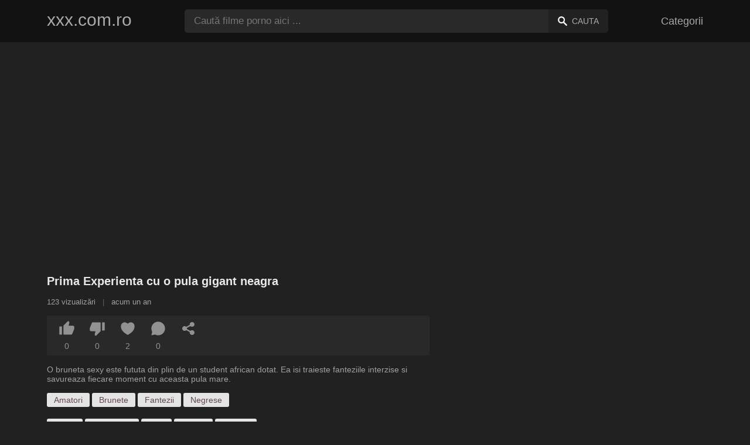

--- FILE ---
content_type: text/html; charset=UTF-8
request_url: https://xxx.com.ro/prima-experienta-cu-o-pula-gigant-neagra
body_size: 8864
content:
<!DOCTYPE html>
<html lang="ro">
<head>
<meta charset="UTF-8">
<meta name="viewport" content="width=device-width, initial-scale=1.0">

<title>Prima Experienta cu o pula gigant neagra</title>

<link rel="dns-prefetch" href="//cdnjs.cloudflare.com">

<meta name="description" content="O bruneta sexy este fututa din plin de un student african dotat. Ea isi traieste fanteziile interzise si savureaza fiecare moment cu aceasta pula mare.">
<meta name="keywords" content="bruneta, sexy, este, fututa, din, plin, student, african, dotat, isi, traieste, fanteziile, interzise, savureaza, fiecare, moment, aceasta, pula, mare">


<link rel="shortcut icon" type="image/x-icon" href="https://xxx.com.ro/favicon.ico">

                        <meta property="og:type" content="video">
                                <meta property="og:title" content="Prima Experienta cu o pula gigant neagra">
                                <meta property="og:description" content="O bruneta sexy este fututa din plin de un student african dotat. Ea isi traieste fanteziile interzise si savureaza fiecare moment cu aceasta pula mare.">
                                <meta property="og:image" content="https://xxx.com.ro/storage/movies/202406/17/prima-experienta-cu-o-pula-gigant-neagra-orig.jpg">
                                <meta property="og:url" content="https://xxx.com.ro/prima-experienta-cu-o-pula-gigant-neagra">
            <meta property="og:site_name" content="xxx.com.ro">

            <meta property="twitter:title" content="Prima Experienta cu o pula gigant neagra">
                    <meta property="twitter:description" content="O bruneta sexy este fututa din plin de un student african dotat. Ea isi traieste fanteziile interzise si savureaza fiecare moment cu aceasta pula mare.">
                    <meta property="twitter:image" content="https://xxx.com.ro/storage/movies/202406/17/prima-experienta-cu-o-pula-gigant-neagra-orig.jpg">
                    <meta name="twitter:card" content="summary_large_image">
            
<!-- No Mini -->


<style>
:root {
        --body-bg-color: rgb(33, 33, 33);
        --body-bg-image-properties: repeat center fixed;
        --body-box-bg-color: rgb(33, 33, 33);
        --body-color: rgb(233, 233, 233);
        --body-link-color: rgb(187, 133, 253);
        --body-title-color: rgb(187, 133, 253);
        --body-text-color: rgb(160, 160, 160);
        --header-from-bg-color: rgb(18, 18, 18);
        --header-to-bg-color: rgb(18, 18, 18);
        --header-link-color: rgb(169, 169, 169);
        --header-link-hover-color: rgb(187, 134, 252);
        --header-search-bg-color: rgb(41, 41, 41);
        --header-search-color: rgb(173, 173, 173);
        --header-search-btn-bg-color: rgb(33, 33, 33);
        --header-search-btn-color: rgb(173, 173, 173);
        --mob-nav-bg-color: rgb(46, 46, 46);
        --mob-nav-link-bg-color: rgb(71, 71, 71);
        --mob-nav-link-color: rgb(231, 231, 231);
        --mob-nav-icon-color: #e71d60;
        --categories-link-bg-color: rgb(97, 97, 97);
        --categories-link-color: rgb(245, 245, 245);
        --categories-link-hover-bg-color: rgb(218, 218, 218);
        --movies-link-color: rgb(171, 171, 171);
        --movies-link-hover-color: rgb(186, 134, 253);
        --movies-video-bg-color: rgb(33, 33, 33);
        --pagination-link-bg-color: rgb(46, 46, 46);
        --pagination-link-color: rgb(166, 166, 166);
        --pagination-link-hover-bg-color: rgb(33, 33, 33);
        --pagination-link-hover-color: rgb(255, 255, 255);
        --footer-bg-color: rgb(18, 18, 18);
        --footer-color: rgb(153, 153, 153);
        --footer-link-color: rgb(160, 160, 160);
        --footer-link-hover-color: rgb(255, 255, 255);
    }
body { font-family: Arial, Helvetica, sans-serif !important;}
</style>

<link rel="stylesheet" href="https://xxx.com.ro/assets/css/style.css?version=202410041623">
<link rel="stylesheet" href="https://xxx.com.ro/assets/css/custom.css?version=202410041623">

<script src="https://challenges.cloudflare.com/turnstile/v0/api.js" async defer></script>


<script src="https://www.gstatic.com/firebasejs/6.6.1/firebase-app.js"></script>
<script src="https://www.gstatic.com/firebasejs/6.6.1/firebase-messaging.js"></script>
<script src="/sixupush.sw.js?version=202410041623"></script>

</head>
<body class="siteBody siteBodyNoMargin">

<header class="siteHeader" id="siteHeader">
    <div class="container">
        <nav>
            <div class="flex items-center gap">
                <div class="flex items-center justify-between headerLogo">
                    <span class="mobileIcons">
                        <span class="menu" id="headerMenuBtn"><img src="/assets/images/menuIconWhite.svg" alt=""></span>
                    </span>
                    <a href="https://xxx.com.ro/" class="logo">
                                                    <strong>xxx.com.ro</strong>
                                            </a>
                    <span class="mobileIcons">
                        <span class="search" id="headerSearchBtn"><img src="/assets/images/searchIconWhite.svg" alt=""></span>
                    </span>
                </div>
                                                                <div class="flex-auto headerSearch" id="headerSearch">
                                            <form method="GET" action="https://xxx.com.ro/cauta" class="formSearch" id="formSearch">
                            <input type="hidden" name="prefix" id="prefixQID" value="cauta">
                            <input type="text" name="q" id="qID" value="" placeholder="Caută filme porno aici ..." class="flex-auto">
                            <button type="submit"><img src="/assets/images/searchIconWhite.svg" alt="" class="mr1"> <span class="hidden-sm">Cauta</span></button>
                        </form>
                                    </div>
                <ul class="list-reset headerNav">
                                                                                                                                                                                        <li class="inline-block ">
                            <a href="https://xxx.com.ro/categorii">
                                                                Categorii                            </a>
                        </li>
                                                        </ul>
                            </div>
        </nav>
    </div>
</header>




<div class="container">
    <div class=""><div class="cxADBlock" data-position="topAdBlock" data-section="movie"></div></div></div>

<div class="container-md mb2" itemscope itemtype="http://schema.org/VideoObject">
    <meta itemprop="uploadDate" content="2024-06-17T22:11:44+03:00">
            <meta itemprop="thumbnailUrl" content="https://xxx.com.ro/storage/movies/202406/17/prima-experienta-cu-o-pula-gigant-neagra-orig.jpg">
                <meta itemprop="duration" content="PT24S">
                <meta itemprop="interactionCount" content="UserPageVisits:123">
            <div class="clearfix vpbBgColor">
                <div class="md-col md-col-7">

            <div class="videoPlayerBox" id="videoPlayerBox">
                <div class="videoPlayerADBox" id="videoPlayerADBox">
                    <div class="videoPlayerFrame playerAdBlock flex items-stretch mb1" id="videoPlayerFrame">
                        <iframe src="https://xxx.com.ro/player/prima-experienta-cu-o-pula-gigant-neagra" allowfullscreen title="Video Player"></iframe>
                    </div>
                    <div class="videoPlayerAD" id="videoPlayerAD">
                        <div class="cxADBlockPlayer"><div class="cxADBlock" data-position="playerAdBlock" data-section="movie"></div></div>                        <div class="vpadTop">
                            <div class="vpadTopText">
                                Reclama poate fi închisă <span class="playerAdTimeHide">în <span class="playerAdSeconds">??</span> secunde</span> ...
                            </div>
                        </div>
                        <div class="vpadBot">
                            <div class="vpadBotSkip playerCloseBtn">
                                <div class="vpadBotSkipPreview">
                                                                            <img src="https://xxx.com.ro/storage/movies/202406/17/prima-experienta-cu-o-pula-gigant-neagra-orig.jpg" alt="" loading="lazy" decoding="async">
                                                                    </div>
                                <div class="vpadBotSkipText">Skip AD &nbsp; <span>&#9658;</span></div>
                            </div>
                        </div>
                    </div>
                </div>
                <div class="videoDetails">
                    <div class="title">
                        <h1 class="fs14 fs20-md txt600 mb2" itemprop="name">Prima Experienta cu o pula gigant neagra</h1>
                                                                            <div class="fs12 fs13-md color-text mb2">
                                                                    123 vizualizări                                                                            <span class="opac50 mx1">|</span>
                                                                                                                                                                                                            acum un an                                                            </div>
                                                <div class="fs13 fs14-md color-text">
                            <div class="vote movieBtns bg-gray rounded px1 mb2" data-vote="VFM">
                                <a href="#" class="like" data-vid="5954" data-vih="c8cc5479" aria-label="Like">
                                    <svg xmlns="http://www.w3.org/2000/svg" viewBox="0 0 24 24" fill="currentColor">
                                        <path d="M2 8.99997H5V21H2C1.44772 21 1 20.5523 1 20V9.99997C1 9.44769 1.44772 8.99997 2 8.99997ZM7.29289 7.70708L13.6934 1.30661C13.8693 1.13066 14.1479 1.11087 14.3469 1.26016L15.1995 1.8996C15.6842 2.26312 15.9026 2.88253 15.7531 3.46966L14.5998 7.99997H21C22.1046 7.99997 23 8.8954 23 9.99997V12.1043C23 12.3656 22.9488 12.6243 22.8494 12.8658L19.755 20.3807C19.6007 20.7554 19.2355 21 18.8303 21H8C7.44772 21 7 20.5523 7 20V8.41419C7 8.14897 7.10536 7.89462 7.29289 7.70708Z"></path>
                                    </svg>
                                    <span class="likes" itemprop="upvoteCount">0</span>
                                </a>
                                <a href="#" class="dislike" data-vid="5954" data-vih="c8cc5479" aria-label="Dislike">
                                    <svg xmlns="http://www.w3.org/2000/svg" viewBox="0 0 24 24" fill="currentColor">
                                        <path d="M22 15H19V3H22C22.5523 3 23 3.44772 23 4V14C23 14.5523 22.5523 15 22 15ZM16.7071 16.2929L10.3066 22.6934C10.1307 22.8693 9.85214 22.8891 9.65308 22.7398L8.8005 22.1004C8.3158 21.7369 8.09739 21.1174 8.24686 20.5303L9.40017 16H3C1.89543 16 1 15.1046 1 14V11.8957C1 11.6344 1.05118 11.3757 1.15064 11.1342L4.24501 3.61925C4.3993 3.24455 4.76447 3 5.16969 3H16C16.5523 3 17 3.44772 17 4V15.5858C17 15.851 16.8946 16.1054 16.7071 16.2929Z"></path>
                                    </svg>
                                    <span class="dislikes" itemprop="downvoteCount">0</span>
                                </a>
                                <a href="#" class="favorite" data-fid="5954" data-fvh="6c5e6b61" aria-label="Add to Favorite">
                                    <svg xmlns="http://www.w3.org/2000/svg" viewBox="0 0 24 24" fill="currentColor">
                                        <path d="M16.5 3C19.5376 3 22 5.5 22 9C22 16 14.5 20 12 21.5C9.5 20 2 16 2 9C2 5.5 4.5 3 7.5 3C9.35997 3 11 4 12 5C13 4 14.64 3 16.5 3Z"></path>
                                    </svg>
                                    <span>2</span>
                                </a>
                                <a href="#" id="btnComment">
                                    <svg xmlns="http://www.w3.org/2000/svg" viewBox="0 0 24 24" fill="currentColor" aria-label="Adaugă un Comentariu">
                                        <path d="M7.29117 20.8242L2 22L3.17581 16.7088C2.42544 15.3056 2 13.7025 2 12C2 6.47715 6.47715 2 12 2C17.5228 2 22 6.47715 22 12C22 17.5228 17.5228 22 12 22C10.2975 22 8.6944 21.5746 7.29117 20.8242Z"></path>
                                    </svg>
                                    <span>0</span>
                                </a>
                                <a href="#" onclick="share(event, this)" aria-label="Share">
                                    <svg xmlns="http://www.w3.org/2000/svg" viewBox="0 0 24 24" fill="currentColor">
                                        <path d="M13.5759 17.2714L8.46576 14.484C7.83312 15.112 6.96187 15.5 6 15.5C4.067 15.5 2.5 13.933 2.5 12C2.5 10.067 4.067 8.5 6 8.5C6.96181 8.5 7.83301 8.88796 8.46564 9.51593L13.5759 6.72855C13.5262 6.49354 13.5 6.24983 13.5 6C13.5 4.067 15.067 2.5 17 2.5C18.933 2.5 20.5 4.067 20.5 6C20.5 7.933 18.933 9.5 17 9.5C16.0381 9.5 15.1669 9.11201 14.5343 8.48399L9.42404 11.2713C9.47382 11.5064 9.5 11.7501 9.5 12C9.5 12.2498 9.47383 12.4935 9.42408 12.7285L14.5343 15.516C15.167 14.888 16.0382 14.5 17 14.5C18.933 14.5 20.5 16.067 20.5 18C20.5 19.933 18.933 21.5 17 21.5C15.067 21.5 13.5 19.933 13.5 18C13.5 17.7502 13.5262 17.5064 13.5759 17.2714Z"></path>
                                    </svg>
                                </a>
                            </div>
                                                            <p itemprop="description">O bruneta sexy este fututa din plin de un student african dotat. Ea isi traieste fanteziile interzise si savureaza fiecare moment cu aceasta pula mare.</p>
                                                                                        <div class="categories pt2">
                                                                            <a href="https://xxx.com.ro/categorie/amatori">Amatori</a>
                                                                            <a href="https://xxx.com.ro/categorie/brunete">Brunete</a>
                                                                            <a href="https://xxx.com.ro/categorie/fantezii">Fantezii</a>
                                                                            <a href="https://xxx.com.ro/categorie/negrese">Negrese</a>
                                                                    </div>
                                                                                                                    <div class="categories pt2">
                                                                            <a href="https://xxx.com.ro/cauta/prima">Prima</a>
                                                                            <a href="https://xxx.com.ro/cauta/experienta">Experienta</a>
                                                                            <a href="https://xxx.com.ro/cauta/pula">Pula</a>
                                                                            <a href="https://xxx.com.ro/cauta/gigant">Gigant</a>
                                                                            <a href="https://xxx.com.ro/cauta/neagra">Neagra</a>
                                                                            <a href="https://xxx.com.ro/cauta/https-xxx-com-ro-prima-experienta-de-sex-anal-a-unei-adolescente">https://xxx.com.ro/prima experienta de sex anal a unei adolescente</a>
                                                                            <a href="https://xxx.com.ro/cauta/https-xxx-com-ro-porno-cu-wednesday-addams-care-face-sex-cu-o-pula-enorma-neagra">https://xxx.com.ro/porno cu wednesday addams care face sex cu o pula enorma neagra</a>
                                                                            <a href="https://xxx.com.ro/cauta/https-xxx-com-ro-matusa-mea-este-o-curva-careia-ii-place-mult-pula-mea-neagra">https://xxx.com.ro/matusa mea este o curva careia ii place mult pula mea neagra</a>
                                                                            <a href="https://xxx.com.ro/cauta/https-xxx-com-ro-bunica-perversa-se-fute-cu-o-imensa-pula-neagra">https://xxx.com.ro/bunica perversa se fute cu o imensa pula neagra</a>
                                                                            <a href="https://xxx.com.ro/cauta/https-xxx-com-ro-cauta-https-xxx-com-ro-matusa-mea-este-o-curva-careia-ii-place-mult-pula-mea-neagra">https://xxx.com.ro/cauta/https xxx com ro matusa mea este o curva careia ii place mult pula mea neagra</a>
                                                                            <a href="https://xxx.com.ro/cauta/https-xxx-com-ro-curva-matura-xxx-se-fute-cu-un-tanar-cu-pula-mare">https://xxx.com.ro/curva matura xxx se fute cu un tanar cu pula mare</a>
                                                                            <a href="https://xxx.com.ro/cauta/un-barbat-bisexual-e-futut-in-cur-de-un-barbat-gay">un barbat bisexual e futut in cur de un barbat gay</a>
                                                                            <a href="https://xxx.com.ro/cauta/https-xxx-com-ro-cauta-xxxx-fiul-o-muieste-rau-pe-mama-vitrega">https://xxx.com.ro/cauta/xxxx fiul o muieste rau pe mama vitrega</a>
                                                                            <a href="https://xxx.com.ro/cauta/https-xxx-com-ro-mama-vitrega-isi-trezeste-fiul-care-intarzie-la-scoala">https://xxx.com.ro/mama vitrega isi trezeste fiul care intarzie la scoala</a>
                                                                            <a href="https://xxx.com.ro/cauta/https-xxx-com-ro-o-bruneta-sexy-se-fute-tare-si-face-baie-in-sperma">https://xxx.com.ro/o bruneta sexy se fute tare si face baie in sperma</a>
                                                                                                        </div>
                                                    </div>
                    </div>
                </div>
                            </div>

        </div>
        <div class="md-col md-col-5">

            <div class="ml2 mr2 md-mr0">
                <div class=""><div class="cxADBlock" data-position="sidePlayerAdBlock" data-section="movie"></div></div>            </div>

        </div>
    </div>
</div>

<div class="container">
    <div class="videoHr"></div>
</div>

<div class="container">
            <div class="clearfix mxn2 moviesList">
                                <div class="sm-col sm-col-6 md-col-4 lg-col-3 xl-col-2 px2">
            <div class="mlItem">
                <a href="https://xxx.com.ro/sex-pervers-in-cur-si-pizda-si-masturbare-cu-dildo-gigant" title="Sex pervers in cur si pizda si masturbare cu dildo gigant" class="image">
                                                            <img src="https://xxx.com.ro/storage/movies/202206/20/sex-pervers-in-cur-si-pizda-si-masturbare-cu-dildo-gigant-thumb.jpg" alt="pervers pizda masturbare dildo gigant" class="" width="360" height="135">
                                                            <span class="badge quality">HD</span>
                                                            <span class="badge duration">02:39</span>
                                                        </a>
                                <a href="https://xxx.com.ro/sex-pervers-in-cur-si-pizda-si-masturbare-cu-dildo-gigant" title="Sex pervers in cur si pizda si masturbare cu dildo gigant" class="text fs14">
                                    <span class="title">Sex pervers in cur si pizda si masturbare cu dildo gigant</span>
                    <span class="views fs12">
                                                67 vizualizări                                            </span>
                                        <span class="date fs11">acum 3 ani</span>
                                        <span class="clearfix"></span>
                                </a>
                            </div>
                    </div>
                                <div class="sm-col sm-col-6 md-col-4 lg-col-3 xl-col-2 px2">
            <div class="mlItem">
                <a href="https://xxx.com.ro/foarte-excitata-se-masturbeaza-cu-dildo-gigant" title="Foarte excitata se masturbeaza cu dildo gigant" class="image">
                                                            <img src="https://xxx.com.ro/storage/movies/202206/20/foarte-excitata-se-masturbeaza-cu-dildo-gigant-thumb.jpg" alt="Foarte excitata masturbeaza dildo gigant" class="" width="360" height="135">
                                                            <span class="badge quality">HD</span>
                                                            <span class="badge duration">13:24</span>
                                                        </a>
                                <a href="https://xxx.com.ro/foarte-excitata-se-masturbeaza-cu-dildo-gigant" title="Foarte excitata se masturbeaza cu dildo gigant" class="text fs14">
                                    <span class="title">Foarte excitata se masturbeaza cu dildo gigant</span>
                    <span class="views fs12">
                                                28 vizualizări                                            </span>
                                        <span class="date fs11">acum 3 ani</span>
                                        <span class="clearfix"></span>
                                </a>
                            </div>
                    </div>
                                <div class="sm-col sm-col-6 md-col-4 lg-col-3 xl-col-2 px2">
            <div class="mlItem">
                <a href="https://xxx.com.ro/prima-experienta-de-sex-anal-a-unei-adolescente" title="Prima experienta de sex anal a unei adolescente" class="image">
                                                            <img src="https://xxx.com.ro/storage/movies/202206/13/prima-experienta-de-sex-anal-a-unei-adolescente-thumb.jpg" alt="Prima experienta anal unei adolescente" class="" width="360" height="135">
                                                            <span class="badge quality">HD</span>
                                                            <span class="badge duration">01:14</span>
                                                        </a>
                                <a href="https://xxx.com.ro/prima-experienta-de-sex-anal-a-unei-adolescente" title="Prima experienta de sex anal a unei adolescente" class="text fs14">
                                    <span class="title">Prima experienta de sex anal a unei adolescente</span>
                    <span class="views fs12">
                                                246 vizualizări                                            </span>
                                        <span class="date fs11">acum 3 ani</span>
                                        <span class="clearfix"></span>
                                </a>
                            </div>
                    </div>
                                <div class="sm-col sm-col-6 md-col-4 lg-col-3 xl-col-2 px2">
            <div class="mlItem">
                <a href="https://xxx.com.ro/prima-experienta-cu-pumnul" title="Prima experienta cu pumnul" class="image">
                                                            <img data-src="https://xxx.com.ro/storage/movies/202501/13/prima-experienta-cu-pumnul-thumb.jpg" alt="Prima experienta pumnul" class="lozad" width="360" height="135">
                                                            <span class="badge quality">HD</span>
                                                            <span class="badge duration">01:39</span>
                                                        </a>
                                <a href="https://xxx.com.ro/prima-experienta-cu-pumnul" title="Prima experienta cu pumnul" class="text fs14">
                                    <span class="title">Prima experienta cu pumnul</span>
                    <span class="views fs12">
                                                34 vizualizări                                            </span>
                                        <span class="date fs11">acum 9 luni</span>
                                        <span class="clearfix"></span>
                                </a>
                            </div>
                    </div>
                                <div class="sm-col sm-col-6 md-col-4 lg-col-3 xl-col-2 px2">
            <div class="mlItem">
                <a href="https://xxx.com.ro/prima-experienta-anala-intre-fratii-vitregi" title="Prima experienta anala intre fratii vitregi" class="image">
                                                            <img data-src="https://xxx.com.ro/storage/movies/202501/14/prima-experienta-anala-intre-fratii-vitregi-thumb.jpg" alt="Prima experienta anala intre fratii vitregi" class="lozad" width="360" height="135">
                                                            <span class="badge quality">HD</span>
                                                            <span class="badge duration">13:30</span>
                                                        </a>
                                <a href="https://xxx.com.ro/prima-experienta-anala-intre-fratii-vitregi" title="Prima experienta anala intre fratii vitregi" class="text fs14">
                                    <span class="title">Prima experienta anala intre fratii vitregi</span>
                    <span class="views fs12">
                                                1475 vizualizări                                            </span>
                                        <span class="date fs11">acum 9 luni</span>
                                        <span class="clearfix"></span>
                                </a>
                            </div>
                    </div>
                                <div class="sm-col sm-col-6 md-col-4 lg-col-3 xl-col-2 px2">
            <div class="mlItem">
                <a href="https://xxx.com.ro/prima-experienta-de-sex-in-grup-a-unei-brunete-inocente" title="Prima Experienta de Sex in Grup a unei Brunete Inocente" class="image">
                                                            <img data-src="https://xxx.com.ro/storage/movies/202407/22/prima-experienta-de-sex-in-grup-a-unei-brunete-inocente-thumb.jpg" alt="Prima Experienta Grup unei Brunete Inocente" class="lozad" width="360" height="135">
                                                            <span class="badge quality">HD</span>
                                                            <span class="badge duration">06:12</span>
                                                        </a>
                                <a href="https://xxx.com.ro/prima-experienta-de-sex-in-grup-a-unei-brunete-inocente" title="Prima Experienta de Sex in Grup a unei Brunete Inocente" class="text fs14">
                                    <span class="title">Prima Experienta de Sex in Grup a unei Brunete Inocente</span>
                    <span class="views fs12">
                                                21 vizualizări                                            </span>
                                        <span class="date fs11">acum un an</span>
                                        <span class="clearfix"></span>
                                </a>
                            </div>
                    </div>
                                <div class="sm-col sm-col-6 md-col-4 lg-col-3 xl-col-2 px2">
            <div class="mlItem">
                <a href="https://xxx.com.ro/tarfa-vrea-sa-prinda-experienta-in-supt-pula-pentru-a-si-satisface-iubitul" title="Tarfa vrea sa prinda experienta in supt pula pentru a-si satisface iubitul" class="image">
                                                            <img data-src="https://xxx.com.ro/storage/movies/202206/14/tarfa-vrea-sa-prinda-experienta-in-supt-pula-pentru-a-si-satisface-iubitul-thumb.jpg" alt="Tarfa vrea prinda experienta supt pula pentru a-si satisface iubitul" class="lozad" width="360" height="135">
                                                            <span class="badge quality">HD</span>
                                                            <span class="badge duration">01:16</span>
                                                        </a>
                                <a href="https://xxx.com.ro/tarfa-vrea-sa-prinda-experienta-in-supt-pula-pentru-a-si-satisface-iubitul" title="Tarfa vrea sa prinda experienta in supt pula pentru a-si satisface iubitul" class="text fs14">
                                    <span class="title">Tarfa vrea sa prinda experienta in supt pula pentru a-si satisface iubitul</span>
                    <span class="views fs12">
                                                97 vizualizări                                            </span>
                                        <span class="date fs11">acum 3 ani</span>
                                        <span class="clearfix"></span>
                                </a>
                            </div>
                    </div>
                                <div class="sm-col sm-col-6 md-col-4 lg-col-3 xl-col-2 px2">
            <div class="mlItem">
                <a href="https://xxx.com.ro/experienta-intensa-cu-iubita-mea-columbiana" title="Experienta intensa cu iubita mea columbiana" class="image">
                                                            <img data-src="https://xxx.com.ro/storage/movies/202501/17/experienta-intensa-cu-iubita-mea-columbiana-thumb.jpg" alt="Experienta intensa iubita columbiana" class="lozad" width="360" height="135">
                                                            <span class="badge quality">HD</span>
                                                            <span class="badge duration">07:01</span>
                                                        </a>
                                <a href="https://xxx.com.ro/experienta-intensa-cu-iubita-mea-columbiana" title="Experienta intensa cu iubita mea columbiana" class="text fs14">
                                    <span class="title">Experienta intensa cu iubita mea columbiana</span>
                    <span class="views fs12">
                                                27 vizualizări                                            </span>
                                        <span class="date fs11">acum 9 luni</span>
                                        <span class="clearfix"></span>
                                </a>
                            </div>
                    </div>
                                <div class="sm-col sm-col-6 md-col-4 lg-col-3 xl-col-2 px2">
            <div class="mlItem">
                <a href="https://xxx.com.ro/curva-romanca-isi-inseala-iubitul-si-ii-place-experienta" title="Curva romanca isi inseala iubitul si ii place experienta" class="image">
                                                            <img data-src="https://xxx.com.ro/storage/movies/202207/14/curva-romanca-isi-inseala-iubitul-si-ii-place-experienta-thumb.jpg" alt="Curva romanca inseala iubitul place experienta" class="lozad" width="360" height="135">
                                                            <span class="badge quality">HD</span>
                                                            <span class="badge duration">00:56</span>
                                                        </a>
                                <a href="https://xxx.com.ro/curva-romanca-isi-inseala-iubitul-si-ii-place-experienta" title="Curva romanca isi inseala iubitul si ii place experienta" class="text fs14">
                                    <span class="title">Curva romanca isi inseala iubitul si ii place experienta</span>
                    <span class="views fs12">
                                                120 vizualizări                                            </span>
                                        <span class="date fs11">acum 5 luni</span>
                                        <span class="clearfix"></span>
                                </a>
                            </div>
                    </div>
                                <div class="sm-col sm-col-6 md-col-4 lg-col-3 xl-col-2 px2">
            <div class="mlItem">
                <a href="https://xxx.com.ro/experienta-erotica-pe-plaja-mare" title="Experienta erotica pe plaja mare" class="image">
                                                            <img data-src="https://xxx.com.ro/storage/movies/202501/14/experienta-erotica-pe-plaja-mare-thumb.jpg" alt="Experienta erotica plaja mare" class="lozad" width="360" height="135">
                                                            <span class="badge quality">HD</span>
                                                            <span class="badge duration">05:03</span>
                                                        </a>
                                <a href="https://xxx.com.ro/experienta-erotica-pe-plaja-mare" title="Experienta erotica pe plaja mare" class="text fs14">
                                    <span class="title">Experienta erotica pe plaja mare</span>
                    <span class="views fs12">
                                                29 vizualizări                                            </span>
                                        <span class="date fs11">acum 9 luni</span>
                                        <span class="clearfix"></span>
                                </a>
                            </div>
                    </div>
                                <div class="sm-col sm-col-6 md-col-4 lg-col-3 xl-col-2 px2">
            <div class="mlItem">
                <a href="https://xxx.com.ro/experienta-maturei-cu-orgasm-intens" title="Experienta maturei cu orgasm intens" class="image">
                                                            <img data-src="https://xxx.com.ro/storage/movies/202412/25/experienta-maturei-cu-orgasm-intens-thumb.jpg" alt="Experienta maturei orgasm intens" class="lozad" width="360" height="135">
                                                            <span class="badge quality">HD</span>
                                                            <span class="badge duration">10:23</span>
                                                        </a>
                                <a href="https://xxx.com.ro/experienta-maturei-cu-orgasm-intens" title="Experienta maturei cu orgasm intens" class="text fs14">
                                    <span class="title">Experienta maturei cu orgasm intens</span>
                    <span class="views fs12">
                                                85 vizualizări                                            </span>
                                        <span class="date fs11">acum 9 luni</span>
                                        <span class="clearfix"></span>
                                </a>
                            </div>
                    </div>
                                <div class="sm-col sm-col-6 md-col-4 lg-col-3 xl-col-2 px2">
            <div class="mlItem">
                <a href="https://xxx.com.ro/experienta-unei-masturbari-intense" title="Experienta unei Masturbari Intense" class="image">
                                                            <img data-src="https://xxx.com.ro/storage/movies/202407/31/experienta-unei-masturbari-intense-thumb.jpg" alt="Experienta unei Masturbari Intense" class="lozad" width="360" height="135">
                                                            <span class="badge quality">HD</span>
                                                            <span class="badge duration">06:04</span>
                                                        </a>
                                <a href="https://xxx.com.ro/experienta-unei-masturbari-intense" title="Experienta unei Masturbari Intense" class="text fs14">
                                    <span class="title">Experienta unei Masturbari Intense</span>
                    <span class="views fs12">
                                                25 vizualizări                                            </span>
                                        <span class="date fs11">acum un an</span>
                                        <span class="clearfix"></span>
                                </a>
                            </div>
                    </div>
                                <div class="sm-col sm-col-6 md-col-4 lg-col-3 xl-col-2 px2">
            <div class="mlItem">
                <a href="https://xxx.com.ro/experienta-anala-intensa-cu-sotia-mea-frumoasa" title="Experienta anala intensa cu sotia mea frumoasa" class="image">
                                                            <img data-src="https://xxx.com.ro/storage/movies/202407/31/experienta-anala-intensa-cu-sotia-mea-frumoasa-thumb.jpg" alt="Experienta anala intensa sotia frumoasa" class="lozad" width="360" height="135">
                                                            <span class="badge quality">HD</span>
                                                            <span class="badge duration">07:33</span>
                                                        </a>
                                <a href="https://xxx.com.ro/experienta-anala-intensa-cu-sotia-mea-frumoasa" title="Experienta anala intensa cu sotia mea frumoasa" class="text fs14">
                                    <span class="title">Experienta anala intensa cu sotia mea frumoasa</span>
                    <span class="views fs12">
                                                122 vizualizări                                            </span>
                                        <span class="date fs11">acum un an</span>
                                        <span class="clearfix"></span>
                                </a>
                            </div>
                    </div>
                                <div class="sm-col sm-col-6 md-col-4 lg-col-3 xl-col-2 px2">
            <div class="mlItem">
                <a href="https://xxx.com.ro/blonda-sexy-din-germania-isi-ia-pula-in-cur-pentru-prima-data" title="Blonda sexy din Germania isi ia pula in cur pentru prima data" class="image">
                                                            <img data-src="https://xxx.com.ro/storage/movies/202206/15/blonda-sexy-din-germania-isi-ia-pula-in-cur-pentru-prima-data-thumb.jpg" alt="Blonda sexy Germania pula pentru prima data" class="lozad" width="360" height="135">
                                                            <span class="badge quality">HD</span>
                                                            <span class="badge duration">37:48</span>
                                                        </a>
                                <a href="https://xxx.com.ro/blonda-sexy-din-germania-isi-ia-pula-in-cur-pentru-prima-data" title="Blonda sexy din Germania isi ia pula in cur pentru prima data" class="text fs14">
                                    <span class="title">Blonda sexy din Germania isi ia pula in cur pentru prima data</span>
                    <span class="views fs12">
                                                441 vizualizări                                            </span>
                                        <span class="date fs11">acum 3 ani</span>
                                        <span class="clearfix"></span>
                                </a>
                            </div>
                    </div>
                                <div class="sm-col sm-col-6 md-col-4 lg-col-3 xl-col-2 px2">
            <div class="mlItem">
                <a href="https://xxx.com.ro/desene-animate-porno-cu-o-gagica-care-suge-pula-si-care-se-fute-pentru-prima-data" title="Desene animate porno cu o gagica care suge pula si care se fute pentru prima data" class="image">
                                                            <img data-src="https://xxx.com.ro/storage/movies/202207/28/desene-animate-porno-cu-o-gagica-care-suge-pula-si-care-se-fute-pentru-prima-data-thumb.jpg" alt="Desene animate porno gagica care suge pula care fute pentru prima data" class="lozad" width="360" height="135">
                                                                                <span class="badge duration">06:19</span>
                                                        </a>
                                <a href="https://xxx.com.ro/desene-animate-porno-cu-o-gagica-care-suge-pula-si-care-se-fute-pentru-prima-data" title="Desene animate porno cu o gagica care suge pula si care se fute pentru prima data" class="text fs14">
                                    <span class="title">Desene animate porno cu o gagica care suge pula si care se fute pentru prima data</span>
                    <span class="views fs12">
                                                573 vizualizări                                            </span>
                                        <span class="date fs11">acum 3 ani</span>
                                        <span class="clearfix"></span>
                                </a>
                            </div>
                    </div>
                                <div class="sm-col sm-col-6 md-col-4 lg-col-3 xl-col-2 px2">
            <div class="mlItem">
                <a href="https://xxx.com.ro/tanara-adolescenta-suge-pula-pentru-prima-data-si-se-defloreaza" title="Tanara adolescenta suge pula pentru prima data si se defloreaza" class="image">
                                                            <img data-src="https://xxx.com.ro/storage/movies/202207/26/tanara-adolescenta-suge-pula-pentru-prima-data-si-se-defloreaza-thumb.jpg" alt="Tanara adolescenta suge pula pentru prima data defloreaza" class="lozad" width="360" height="135">
                                                            <span class="badge quality">HD</span>
                                                            <span class="badge duration">10:42</span>
                                                        </a>
                                <a href="https://xxx.com.ro/tanara-adolescenta-suge-pula-pentru-prima-data-si-se-defloreaza" title="Tanara adolescenta suge pula pentru prima data si se defloreaza" class="text fs14">
                                    <span class="title">Tanara adolescenta suge pula pentru prima data si se defloreaza</span>
                    <span class="views fs12">
                                                1677 vizualizări                                            </span>
                                        <span class="date fs11">acum 3 ani</span>
                                        <span class="clearfix"></span>
                                </a>
                            </div>
                    </div>
                                <div class="sm-col sm-col-6 md-col-4 lg-col-3 xl-col-2 px2">
            <div class="mlItem">
                <a href="https://xxx.com.ro/o-tanara-frumoasa-se-fute-pentru-prima-data-si-suge-pula-in-compania-medicului" title="O tanara frumoasa se fute pentru prima data si suge pula in compania medicului" class="image">
                                                            <img data-src="https://xxx.com.ro/storage/movies/202207/26/o-tanara-frumoasa-se-fute-pentru-prima-data-si-suge-pula-in-compania-medicului-thumb.jpg" alt="tanara frumoasa fute pentru prima data suge pula compania medicului" class="lozad" width="360" height="135">
                                                            <span class="badge quality">HD</span>
                                                            <span class="badge duration">05:35</span>
                                                        </a>
                                <a href="https://xxx.com.ro/o-tanara-frumoasa-se-fute-pentru-prima-data-si-suge-pula-in-compania-medicului" title="O tanara frumoasa se fute pentru prima data si suge pula in compania medicului" class="text fs14">
                                    <span class="title">O tanara frumoasa se fute pentru prima data si suge pula in compania medicului</span>
                    <span class="views fs12">
                                                1373 vizualizări                                            </span>
                                        <span class="date fs11">acum 3 ani</span>
                                        <span class="clearfix"></span>
                                </a>
                            </div>
                    </div>
                                <div class="sm-col sm-col-6 md-col-4 lg-col-3 xl-col-2 px2">
            <div class="mlItem">
                <a href="https://xxx.com.ro/porno-cu-o-tanara-care-se-fute-pentru-prima-data-si-doctorita-care-suge-pula" title="Porno cu o tanara care se fute pentru prima data si doctorita care suge pula" class="image">
                                                            <img data-src="https://xxx.com.ro/storage/movies/202207/26/porno-cu-o-tanara-care-se-fute-pentru-prima-data-si-doctorita-care-suge-pula-thumb.jpg" alt="Porno tanara care fute pentru prima data doctorita care suge pula" class="lozad" width="360" height="135">
                                                            <span class="badge quality">HD</span>
                                                            <span class="badge duration">05:12</span>
                                                        </a>
                                <a href="https://xxx.com.ro/porno-cu-o-tanara-care-se-fute-pentru-prima-data-si-doctorita-care-suge-pula" title="Porno cu o tanara care se fute pentru prima data si doctorita care suge pula" class="text fs14">
                                    <span class="title">Porno cu o tanara care se fute pentru prima data si doctorita care suge pula</span>
                    <span class="views fs12">
                                                1192 vizualizări                                            </span>
                                        <span class="date fs11">acum 3 ani</span>
                                        <span class="clearfix"></span>
                                </a>
                            </div>
                    </div>
                <div class="col col-12 px2">
            <div class=""><div class="cxADBlock" data-position="inListAdBlock" data-section="movie"></div></div>        </div>
                                <div class="sm-col sm-col-6 md-col-4 lg-col-3 xl-col-2 px2">
            <div class="mlItem">
                <a href="https://xxx.com.ro/adolescenta-se-bucura-de-pula-care-ii-intra-pentru-prima-data-in-pasarica" title="Adolescenta se bucura de pula care ii intra pentru prima data in pasarica" class="image">
                                                            <img data-src="https://xxx.com.ro/storage/movies/202207/15/adolescenta-se-bucura-de-pula-care-ii-intra-pentru-prima-data-in-pasarica-thumb.jpg" alt="Adolescenta bucura pula care intra pentru prima data pasarica" class="lozad" width="360" height="135">
                                                            <span class="badge quality">HD</span>
                                                            <span class="badge duration">00:58</span>
                                                        </a>
                                <a href="https://xxx.com.ro/adolescenta-se-bucura-de-pula-care-ii-intra-pentru-prima-data-in-pasarica" title="Adolescenta se bucura de pula care ii intra pentru prima data in pasarica" class="text fs14">
                                    <span class="title">Adolescenta se bucura de pula care ii intra pentru prima data in pasarica</span>
                    <span class="views fs12">
                                                56 vizualizări                                            </span>
                                        <span class="date fs11">acum 4 luni</span>
                                        <span class="clearfix"></span>
                                </a>
                            </div>
                    </div>
                                <div class="sm-col sm-col-6 md-col-4 lg-col-3 xl-col-2 px2">
            <div class="mlItem">
                <a href="https://xxx.com.ro/blonda-fierbinte-face-muie-si-isi-baga-pentru-prima-oara-pula-in-pasarica-excitata" title="Blonda fierbinte face muie si isi baga pentru prima oara pula in pasarica excitata" class="image">
                                                            <img data-src="https://xxx.com.ro/storage/movies/202207/15/blonda-fierbinte-face-muie-si-isi-baga-pentru-prima-oara-pula-in-pasarica-excitata-thumb.jpg" alt="Blonda fierbinte face muie baga pentru prima oara pula pasarica excitata" class="lozad" width="360" height="135">
                                                                                <span class="badge duration">07:04</span>
                                                        </a>
                                <a href="https://xxx.com.ro/blonda-fierbinte-face-muie-si-isi-baga-pentru-prima-oara-pula-in-pasarica-excitata" title="Blonda fierbinte face muie si isi baga pentru prima oara pula in pasarica excitata" class="text fs14">
                                    <span class="title">Blonda fierbinte face muie si isi baga pentru prima oara pula in pasarica excitata</span>
                    <span class="views fs12">
                                                38 vizualizări                                            </span>
                                        <span class="date fs11">acum 4 luni</span>
                                        <span class="clearfix"></span>
                                </a>
                            </div>
                    </div>
                                <div class="sm-col sm-col-6 md-col-4 lg-col-3 xl-col-2 px2">
            <div class="mlItem">
                <a href="https://xxx.com.ro/mama-vitrega-se-fute-in-cur-pentru-prima-data-cu-pula-fiului-excitat" title="Mama vitrega se fute in cur pentru prima data cu pula fiului excitat" class="image">
                                                            <img data-src="https://xxx.com.ro/storage/movies/202207/12/mama-vitrega-se-fute-in-cur-pentru-prima-data-cu-pula-fiului-excitat-thumb.jpg" alt="Mama vitrega fute pentru prima data pula fiului excitat" class="lozad" width="360" height="135">
                                                            <span class="badge quality">HD</span>
                                                            <span class="badge duration">12:44</span>
                                                        </a>
                                <a href="https://xxx.com.ro/mama-vitrega-se-fute-in-cur-pentru-prima-data-cu-pula-fiului-excitat" title="Mama vitrega se fute in cur pentru prima data cu pula fiului excitat" class="text fs14">
                                    <span class="title">Mama vitrega se fute in cur pentru prima data cu pula fiului excitat</span>
                    <span class="views fs12">
                                                377 vizualizări                                            </span>
                                        <span class="date fs11">acum un an</span>
                                        <span class="clearfix"></span>
                                </a>
                            </div>
                    </div>
                                <div class="sm-col sm-col-6 md-col-4 lg-col-3 xl-col-2 px2">
            <div class="mlItem">
                <a href="https://xxx.com.ro/adolescenta-isi-baga-pula-in-pasarica-pentru-prima-data" title="Adolescenta isi baga pula in pasarica pentru prima data" class="image">
                                                            <img data-src="https://xxx.com.ro/storage/movies/202207/01/adolescenta-isi-baga-pula-in-pasarica-pentru-prima-data-thumb.jpg" alt="Adolescenta baga pula pasarica pentru prima data" class="lozad" width="360" height="135">
                                                            <span class="badge quality">HD</span>
                                                            <span class="badge duration">01:01</span>
                                                        </a>
                                <a href="https://xxx.com.ro/adolescenta-isi-baga-pula-in-pasarica-pentru-prima-data" title="Adolescenta isi baga pula in pasarica pentru prima data" class="text fs14">
                                    <span class="title">Adolescenta isi baga pula in pasarica pentru prima data</span>
                    <span class="views fs12">
                                                808 vizualizări                                            </span>
                                        <span class="date fs11">acum 2 ani</span>
                                        <span class="clearfix"></span>
                                </a>
                            </div>
                    </div>
                                <div class="sm-col sm-col-6 md-col-4 lg-col-3 xl-col-2 px2">
            <div class="mlItem">
                <a href="https://xxx.com.ro/bruneta-fierbinte-cu-corp-perfect-isi-ia-pula-in-pasarica-pentru-prima-data" title="Bruneta fierbinte cu corp perfect isi ia pula in pasarica pentru prima data" class="image">
                                                            <img data-src="https://xxx.com.ro/storage/movies/202207/12/bruneta-fierbinte-cu-corp-perfect-isi-ia-pula-in-pasarica-pentru-prima-data-thumb.jpg" alt="Bruneta fierbinte corp perfect pula pasarica pentru prima data" class="lozad" width="360" height="135">
                                                                                <span class="badge duration">05:01</span>
                                                        </a>
                                <a href="https://xxx.com.ro/bruneta-fierbinte-cu-corp-perfect-isi-ia-pula-in-pasarica-pentru-prima-data" title="Bruneta fierbinte cu corp perfect isi ia pula in pasarica pentru prima data" class="text fs14">
                                    <span class="title">Bruneta fierbinte cu corp perfect isi ia pula in pasarica pentru prima data</span>
                    <span class="views fs12">
                                                226 vizualizări                                            </span>
                                        <span class="date fs11">acum un an</span>
                                        <span class="clearfix"></span>
                                </a>
                            </div>
                    </div>
                                <div class="sm-col sm-col-6 md-col-4 lg-col-3 xl-col-2 px2">
            <div class="mlItem">
                <a href="https://xxx.com.ro/latina-sexy-si-porno-suge-pula-si-face-sex-in-dus-cu-o-pula-mare-neagra" title="Latina sexy si porno suge pula si face sex in dus cu o pula mare neagra" class="image">
                                                            <img data-src="https://xxx.com.ro/storage/movies/202207/12/latina-sexy-si-porno-suge-pula-si-face-sex-in-dus-cu-o-pula-mare-neagra-thumb.jpg" alt="Latina sexy porno suge pula face pula mare neagra" class="lozad" width="360" height="135">
                                                            <span class="badge quality">HD</span>
                                                            <span class="badge duration">09:41</span>
                                                        </a>
                                <a href="https://xxx.com.ro/latina-sexy-si-porno-suge-pula-si-face-sex-in-dus-cu-o-pula-mare-neagra" title="Latina sexy si porno suge pula si face sex in dus cu o pula mare neagra" class="text fs14">
                                    <span class="title">Latina sexy si porno suge pula si face sex in dus cu o pula mare neagra</span>
                    <span class="views fs12">
                                                131 vizualizări                                            </span>
                                        <span class="date fs11">acum un an</span>
                                        <span class="clearfix"></span>
                                </a>
                            </div>
                    </div>
                                <div class="sm-col sm-col-6 md-col-4 lg-col-3 xl-col-2 px2">
            <div class="mlItem">
                <a href="https://xxx.com.ro/adolescenta-care-arata-ca-o-minora-si-timida-se-fute-prima-data-in-cur" title="Adolescenta care arata ca o minora si timida se fute prima data in cur" class="image">
                                                            <img data-src="https://xxx.com.ro/storage/movies/202206/15/adolescenta-care-arata-ca-o-minora-si-timida-se-fute-prima-data-in-cur-thumb.jpg" alt="Adolescenta care arata minora timida fute prima data" class="lozad" width="360" height="135">
                                                            <span class="badge quality">HD</span>
                                                            <span class="badge duration">13:08</span>
                                                        </a>
                                <a href="https://xxx.com.ro/adolescenta-care-arata-ca-o-minora-si-timida-se-fute-prima-data-in-cur" title="Adolescenta care arata ca o minora si timida se fute prima data in cur" class="text fs14">
                                    <span class="title">Adolescenta care arata ca o minora si timida se fute prima data in cur</span>
                    <span class="views fs12">
                                                683 vizualizări                                            </span>
                                        <span class="date fs11">acum 3 ani</span>
                                        <span class="clearfix"></span>
                                </a>
                            </div>
                    </div>
                                <div class="sm-col sm-col-6 md-col-4 lg-col-3 xl-col-2 px2">
            <div class="mlItem">
                <a href="https://xxx.com.ro/porno-xxx-cu-o-blonda-care-face-sex-pentru-prima-data" title="Porno xxx cu o blonda care face sex pentru prima data" class="image">
                                                            <img data-src="https://xxx.com.ro/storage/movies/202208/01/porno-xxx-cu-o-blonda-care-face-sex-pentru-prima-data-thumb.jpg" alt="Porno blonda care face pentru prima data" class="lozad" width="360" height="135">
                                                            <span class="badge quality">HD</span>
                                                            <span class="badge duration">05:00</span>
                                                        </a>
                                <a href="https://xxx.com.ro/porno-xxx-cu-o-blonda-care-face-sex-pentru-prima-data" title="Porno xxx cu o blonda care face sex pentru prima data" class="text fs14">
                                    <span class="title">Porno xxx cu o blonda care face sex pentru prima data</span>
                    <span class="views fs12">
                                                1148 vizualizări                                            </span>
                                        <span class="date fs11">acum 3 ani</span>
                                        <span class="clearfix"></span>
                                </a>
                            </div>
                    </div>
                                <div class="sm-col sm-col-6 md-col-4 lg-col-3 xl-col-2 px2">
            <div class="mlItem">
                <a href="https://xxx.com.ro/matura-porno-face-sex-anal-pentru-prima-data-si-iubeste-senzatia" title="Matura porno face sex anal pentru prima data si iubeste senzatia" class="image">
                                                            <img data-src="https://xxx.com.ro/storage/movies/202207/01/matura-porno-face-sex-anal-pentru-prima-data-si-iubeste-senzatia-thumb.jpg" alt="Matura porno face anal pentru prima data iubeste senzatia" class="lozad" width="360" height="135">
                                                            <span class="badge quality">HD</span>
                                                            <span class="badge duration">10:08</span>
                                                        </a>
                                <a href="https://xxx.com.ro/matura-porno-face-sex-anal-pentru-prima-data-si-iubeste-senzatia" title="Matura porno face sex anal pentru prima data si iubeste senzatia" class="text fs14">
                                    <span class="title">Matura porno face sex anal pentru prima data si iubeste senzatia</span>
                    <span class="views fs12">
                                                641 vizualizări                                            </span>
                                        <span class="date fs11">acum 3 ani</span>
                                        <span class="clearfix"></span>
                                </a>
                            </div>
                    </div>
                                <div class="sm-col sm-col-6 md-col-4 lg-col-3 xl-col-2 px2">
            <div class="mlItem">
                <a href="https://xxx.com.ro/desene-animate-porno-cu-doi-tineri-care-fac-sex-pentru-prima-data-in-baie" title="Desene animate porno cu doi tineri care fac sex pentru prima data in baie" class="image">
                                                            <img data-src="https://xxx.com.ro/storage/movies/202207/28/desene-animate-porno-cu-doi-tineri-care-fac-sex-pentru-prima-data-in-baie-thumb.jpg" alt="Desene animate porno tineri care pentru prima data baie" class="lozad" width="360" height="135">
                                                                                <span class="badge duration">12:09</span>
                                                        </a>
                                <a href="https://xxx.com.ro/desene-animate-porno-cu-doi-tineri-care-fac-sex-pentru-prima-data-in-baie" title="Desene animate porno cu doi tineri care fac sex pentru prima data in baie" class="text fs14">
                                    <span class="title">Desene animate porno cu doi tineri care fac sex pentru prima data in baie</span>
                    <span class="views fs12">
                                                506 vizualizări                                            </span>
                                        <span class="date fs11">acum 3 ani</span>
                                        <span class="clearfix"></span>
                                </a>
                            </div>
                    </div>
                                <div class="sm-col sm-col-6 md-col-4 lg-col-3 xl-col-2 px2">
            <div class="mlItem">
                <a href="https://xxx.com.ro/tanara-virgina-face-sex-pentru-prima-data" title="Tanara virgina face sex pentru prima data" class="image">
                                                            <img data-src="https://xxx.com.ro/storage/movies/202207/20/tanara-virgina-face-sex-pentru-prima-data-thumb.jpg" alt="Tanara virgina face pentru prima data" class="lozad" width="360" height="135">
                                                                                <span class="badge duration">05:04</span>
                                                        </a>
                                <a href="https://xxx.com.ro/tanara-virgina-face-sex-pentru-prima-data" title="Tanara virgina face sex pentru prima data" class="text fs14">
                                    <span class="title">Tanara virgina face sex pentru prima data</span>
                    <span class="views fs12">
                                                1396 vizualizări                                            </span>
                                        <span class="date fs11">acum 3 ani</span>
                                        <span class="clearfix"></span>
                                </a>
                            </div>
                    </div>
                                <div class="sm-col sm-col-6 md-col-4 lg-col-3 xl-col-2 px2">
            <div class="mlItem">
                <a href="https://xxx.com.ro/gagica-virgina-face-sex-pentru-prima-data-si-adora-sa-simta-placere" title="Gagica virgina face sex pentru prima data si adora sa simta placere" class="image">
                                                            <img data-src="https://xxx.com.ro/storage/movies/202207/15/gagica-virgina-face-sex-pentru-prima-data-si-adora-sa-simta-placere-thumb.jpg" alt="Gagica virgina face pentru prima data adora simta placere" class="lozad" width="360" height="135">
                                                                                <span class="badge duration">00:28</span>
                                                        </a>
                                <a href="https://xxx.com.ro/gagica-virgina-face-sex-pentru-prima-data-si-adora-sa-simta-placere" title="Gagica virgina face sex pentru prima data si adora sa simta placere" class="text fs14">
                                    <span class="title">Gagica virgina face sex pentru prima data si adora sa simta placere</span>
                    <span class="views fs12">
                                                69 vizualizări                                            </span>
                                        <span class="date fs11">acum 4 luni</span>
                                        <span class="clearfix"></span>
                                </a>
                            </div>
                    </div>
                                <div class="sm-col sm-col-6 md-col-4 lg-col-3 xl-col-2 px2">
            <div class="mlItem">
                <a href="https://xxx.com.ro/bruneta-sexy-si-fierbinte-face-muie-si-se-pregateste-pentru-prima-ei-partida-de-sex" title="Bruneta sexy si fierbinte face muie si se pregateste pentru prima ei partida de sex" class="image">
                                                            <img data-src="https://xxx.com.ro/storage/movies/202207/12/bruneta-sexy-si-fierbinte-face-muie-si-se-pregateste-pentru-prima-ei-partida-de-sex-thumb.jpg" alt="Bruneta sexy fierbinte face muie pregateste pentru prima partida" class="lozad" width="360" height="135">
                                                                                <span class="badge duration">12:18</span>
                                                        </a>
                                <a href="https://xxx.com.ro/bruneta-sexy-si-fierbinte-face-muie-si-se-pregateste-pentru-prima-ei-partida-de-sex" title="Bruneta sexy si fierbinte face muie si se pregateste pentru prima ei partida de sex" class="text fs14">
                                    <span class="title">Bruneta sexy si fierbinte face muie si se pregateste pentru prima ei partida de sex</span>
                    <span class="views fs12">
                                                116 vizualizări                                            </span>
                                        <span class="date fs11">acum un an</span>
                                        <span class="clearfix"></span>
                                </a>
                            </div>
                    </div>
                                <div class="sm-col sm-col-6 md-col-4 lg-col-3 xl-col-2 px2">
            <div class="mlItem">
                <a href="https://xxx.com.ro/sora-vitrega-fututa-rau-pentru-prima-data-in-fund-de-fratele-ei-excitat" title="Sora vitrega fututa rau pentru prima data in fund de fratele ei excitat" class="image">
                                                            <img data-src="https://xxx.com.ro/storage/movies/202206/22/sora-vitrega-fututa-rau-pentru-prima-data-in-fund-de-fratele-ei-excitat-thumb.jpg" alt="Sora vitrega fututa pentru prima data fund fratele excitat" class="lozad" width="360" height="135">
                                                            <span class="badge quality">HD</span>
                                                            <span class="badge duration">06:16</span>
                                                        </a>
                                <a href="https://xxx.com.ro/sora-vitrega-fututa-rau-pentru-prima-data-in-fund-de-fratele-ei-excitat" title="Sora vitrega fututa rau pentru prima data in fund de fratele ei excitat" class="text fs14">
                                    <span class="title">Sora vitrega fututa rau pentru prima data in fund de fratele ei excitat</span>
                    <span class="views fs12">
                                                1434 vizualizări                                            </span>
                                        <span class="date fs11">acum 3 ani</span>
                                        <span class="clearfix"></span>
                                </a>
                            </div>
                    </div>
                                <div class="sm-col sm-col-6 md-col-4 lg-col-3 xl-col-2 px2">
            <div class="mlItem">
                <a href="https://xxx.com.ro/doi-tineri-se-fut-pentru-prima-data" title="Doi tineri se fut pentru prima data" class="image">
                                                            <img data-src="https://xxx.com.ro/storage/movies/202206/14/doi-tineri-se-fut-pentru-prima-data-thumb.jpg" alt="tineri pentru prima data" class="lozad" width="360" height="135">
                                                            <span class="badge quality">HD</span>
                                                            <span class="badge duration">07:12</span>
                                                        </a>
                                <a href="https://xxx.com.ro/doi-tineri-se-fut-pentru-prima-data" title="Doi tineri se fut pentru prima data" class="text fs14">
                                    <span class="title">Doi tineri se fut pentru prima data</span>
                    <span class="views fs12">
                                                2237 vizualizări                                            </span>
                                        <span class="date fs11">acum 3 ani</span>
                                        <span class="clearfix"></span>
                                </a>
                            </div>
                    </div>
                                <div class="sm-col sm-col-6 md-col-4 lg-col-3 xl-col-2 px2">
            <div class="mlItem">
                <a href="https://xxx.com.ro/adolescenta-asiatica-se-filmeaza-prima-oara-facand-sex" title="Adolescenta asiatica se filmeaza prima oara facand sex" class="image">
                                                            <img data-src="https://xxx.com.ro/storage/movies/202206/13/adolescenta-asiatica-se-filmeaza-prima-oara-facand-sex-thumb.jpg" alt="Adolescenta asiatica filmeaza prima oara facand" class="lozad" width="360" height="135">
                                                            <span class="badge quality">HD</span>
                                                            <span class="badge duration">06:16</span>
                                                        </a>
                                <a href="https://xxx.com.ro/adolescenta-asiatica-se-filmeaza-prima-oara-facand-sex" title="Adolescenta asiatica se filmeaza prima oara facand sex" class="text fs14">
                                    <span class="title">Adolescenta asiatica se filmeaza prima oara facand sex</span>
                    <span class="views fs12">
                                                386 vizualizări                                            </span>
                                        <span class="date fs11">acum 3 ani</span>
                                        <span class="clearfix"></span>
                                </a>
                            </div>
                    </div>
                                <div class="sm-col sm-col-6 md-col-4 lg-col-3 xl-col-2 px2">
            <div class="mlItem">
                <a href="https://xxx.com.ro/adolescenta-asiatica-se-fute-pentru-prima-data-in-cur" title="Adolescenta asiatica se fute pentru prima data in cur" class="image">
                                                            <img data-src="https://xxx.com.ro/storage/movies/202206/22/adolescenta-asiatica-se-fute-pentru-prima-data-in-cur-thumb.jpg" alt="Adolescenta asiatica fute pentru prima data" class="lozad" width="360" height="135">
                                                            <span class="badge quality">HD</span>
                                                            <span class="badge duration">12:35</span>
                                                        </a>
                                <a href="https://xxx.com.ro/adolescenta-asiatica-se-fute-pentru-prima-data-in-cur" title="Adolescenta asiatica se fute pentru prima data in cur" class="text fs14">
                                    <span class="title">Adolescenta asiatica se fute pentru prima data in cur</span>
                    <span class="views fs12">
                                                803 vizualizări                                            </span>
                                        <span class="date fs11">acum 3 ani</span>
                                        <span class="clearfix"></span>
                                </a>
                            </div>
                    </div>
                                <div class="sm-col sm-col-6 md-col-4 lg-col-3 xl-col-2 px2">
            <div class="mlItem">
                <a href="https://xxx.com.ro/isi-inregistreaza-prima-partida-de-sex-din-viata-lor" title="Isi inregistreaza prima partida de sex din viata lor" class="image">
                                                            <img data-src="https://xxx.com.ro/storage/movies/202206/22/isi-inregistreaza-prima-partida-de-sex-din-viata-lor-thumb.jpg" alt="inregistreaza prima partida viata" class="lozad" width="360" height="135">
                                                                                <span class="badge duration">01:27</span>
                                                        </a>
                                <a href="https://xxx.com.ro/isi-inregistreaza-prima-partida-de-sex-din-viata-lor" title="Isi inregistreaza prima partida de sex din viata lor" class="text fs14">
                                    <span class="title">Isi inregistreaza prima partida de sex din viata lor</span>
                    <span class="views fs12">
                                                346 vizualizări                                            </span>
                                        <span class="date fs11">acum 3 ani</span>
                                        <span class="clearfix"></span>
                                </a>
                            </div>
                    </div>
            </div>
    </div><div class="container">
    <div class=""><div class="cxADBlock" data-position="bottomAdBlock" data-section="movie"></div></div></div>

    <div class="mobNav" id="mobNav">
        <div class="mobNavBox">
            <span class="close right md-hide lg-hide" id="mobNavCloseBtn"><img src="/assets/images/closeIconWhite.svg" alt="" class=""></span>
            <a href="https://xxx.com.ro/" class="logo md-hide lg-hide">
                                    <strong>xxx.com.ro</strong>
                            </a>
            <div class="container-md mt3">
                <div class="clearfix categsList mxn1">
                                                                                                                                                                                                                                                    <div class="md-col md-col-4 lg-col-3 xl-col-2 px1 mb1">
                            <a href="https://xxx.com.ro/categorie/anal" class="flex items-center fs15 fs16-md" title=" Anal">
                                <i class="xs-hide sm-hide">&#128193;</i> <strong class="txt400 flex-auto">Anal</strong> <span class="count fs11 fs12-md xs-hide sm-hide">1.205</span>
                            </a>
                        </div>
                                            <div class="md-col md-col-4 lg-col-3 xl-col-2 px1 mb1">
                            <a href="https://xxx.com.ro/categorie/anime" class="flex items-center fs15 fs16-md" title=" Anime">
                                <i class="xs-hide sm-hide">&#128193;</i> <strong class="txt400 flex-auto">Anime</strong> <span class="count fs11 fs12-md xs-hide sm-hide">238</span>
                            </a>
                        </div>
                                            <div class="md-col md-col-4 lg-col-3 xl-col-2 px1 mb1">
                            <a href="https://xxx.com.ro/categorie/babe" class="flex items-center fs15 fs16-md" title=" Babe">
                                <i class="xs-hide sm-hide">&#128193;</i> <strong class="txt400 flex-auto">Babe</strong> <span class="count fs11 fs12-md xs-hide sm-hide">1.305</span>
                            </a>
                        </div>
                                            <div class="md-col md-col-4 lg-col-3 xl-col-2 px1 mb1">
                            <a href="https://xxx.com.ro/categorie/bbw" class="flex items-center fs15 fs16-md" title=" Bbw">
                                <i class="xs-hide sm-hide">&#128193;</i> <strong class="txt400 flex-auto">Bbw</strong> <span class="count fs11 fs12-md xs-hide sm-hide">455</span>
                            </a>
                        </div>
                                            <div class="md-col md-col-4 lg-col-3 xl-col-2 px1 mb1">
                            <a href="https://xxx.com.ro/categorie/gay" class="flex items-center fs15 fs16-md" title=" Gay">
                                <i class="xs-hide sm-hide">&#128193;</i> <strong class="txt400 flex-auto">Gay</strong> <span class="count fs11 fs12-md xs-hide sm-hide">282</span>
                            </a>
                        </div>
                                            <div class="md-col md-col-4 lg-col-3 xl-col-2 px1 mb1">
                            <a href="https://xxx.com.ro/categorie/gravide" class="flex items-center fs15 fs16-md" title=" Gravide">
                                <i class="xs-hide sm-hide">&#128193;</i> <strong class="txt400 flex-auto">Gravide</strong> <span class="count fs11 fs12-md xs-hide sm-hide">222</span>
                            </a>
                        </div>
                                            <div class="md-col md-col-4 lg-col-3 xl-col-2 px1 mb1">
                            <a href="https://xxx.com.ro/categorie/lesbi" class="flex items-center fs15 fs16-md" title=" Lesbi">
                                <i class="xs-hide sm-hide">&#128193;</i> <strong class="txt400 flex-auto">Lesbi</strong> <span class="count fs11 fs12-md xs-hide sm-hide">462</span>
                            </a>
                        </div>
                                            <div class="md-col md-col-4 lg-col-3 xl-col-2 px1 mb1">
                            <a href="https://xxx.com.ro/categorie/magyar" class="flex items-center fs15 fs16-md" title=" Magyar">
                                <i class="xs-hide sm-hide">&#128193;</i> <strong class="txt400 flex-auto">Magyar</strong> <span class="count fs11 fs12-md xs-hide sm-hide">219</span>
                            </a>
                        </div>
                                            <div class="md-col md-col-4 lg-col-3 xl-col-2 px1 mb1">
                            <a href="https://xxx.com.ro/categorie/mame" class="flex items-center fs15 fs16-md" title=" Mame">
                                <i class="xs-hide sm-hide">&#128193;</i> <strong class="txt400 flex-auto">Mame</strong> <span class="count fs11 fs12-md xs-hide sm-hide">453</span>
                            </a>
                        </div>
                                            <div class="md-col md-col-4 lg-col-3 xl-col-2 px1 mb1">
                            <a href="https://xxx.com.ro/categorie/mature" class="flex items-center fs15 fs16-md" title=" Mature">
                                <i class="xs-hide sm-hide">&#128193;</i> <strong class="txt400 flex-auto">Mature</strong> <span class="count fs11 fs12-md xs-hide sm-hide">739</span>
                            </a>
                        </div>
                                            <div class="md-col md-col-4 lg-col-3 xl-col-2 px1 mb1">
                            <a href="https://xxx.com.ro/categorie/romanesti" class="flex items-center fs15 fs16-md" title=" Romanesti">
                                <i class="xs-hide sm-hide">&#128193;</i> <strong class="txt400 flex-auto">Romanesti</strong> <span class="count fs11 fs12-md xs-hide sm-hide">261</span>
                            </a>
                        </div>
                                            <div class="md-col md-col-4 lg-col-3 xl-col-2 px1 mb1">
                            <a href="https://xxx.com.ro/categorie/vintage" class="flex items-center fs15 fs16-md" title=" Vintage">
                                <i class="xs-hide sm-hide">&#128193;</i> <strong class="txt400 flex-auto">Vintage</strong> <span class="count fs11 fs12-md xs-hide sm-hide">269</span>
                            </a>
                        </div>
                                                                <div class="md-col md-col-4 lg-col-3 xl-col-2 px1 xs-hide">
                            <a href="https://xxx.com.ro/categorii" class="flex items-center fs15 fs16-md all">
                                <strong class="txt400 flex-auto">Toate Categoriile</strong> <span class="count fs11 fs12-md opac00 xs-hide sm-hide">&nbsp;</span>
                            </a>
                        </div>
                        <div class="md-col md-col-4 lg-col-3 xl-col-2 px1 mb1 sm-hide md-hide lg-hide">
                            <a href="https://xxx.com.ro/categorii" class="clmLink flex items-center fs15 fs16-md" title="Toate Categoriile">
                                                                <strong class="txt400 flex-auto">Toate Categoriile</strong>
                                <span class="count fs11 fs12-md opac00 xs-hide sm-hide">&nbsp;</span>
                            </a>
                        </div>
                                    </div>
            </div>
        </div>
    </div>


    <div class="container mt2">
        <div class="boxVMore">
            <div class="boxVMoreTxtBox">
                <div class="boxVMoreTxt">
                    <p class="fs12 fs13-md color-text"></p>
                </div>
            </div>
            <div class="boxVMoreBtn"><a href="#" class="boxVMoreBtnClick">&#9660;</a></div>
        </div>
    </div>


                            

<footer class="siteFooter py2 mt2">
    <div class="container center">
                    <p class="fs12 fs13-md mb2"></p>
        
        
                                <nav class="fs13">
                <ul class="list-reset flex justify-center">
                                            <li class="p1"><a href="https://xxx.com.ro/articole">Articole</a></li>
                                                                                                                <li class="p1"><a href="https://xxx.com.ro/dmca.html" >DMCA</a></li>
                                                    <li class="p1"><a href="https://xxx.com.ro/termeni-si-conditii.html" >Termeni Si Conditii</a></li>
                                                    <li class="p1"><a href="https://xxx.com.ro/contact.html" >Contact</a></li>
                                                    <li class="p1"><a href="https://xxx.com.ro/links.html" >Partners Links</a></li>
                                                                                </ul>
            </nav>
            </div>
</footer>

    <div class="cxADBlock" data-visits="1"></div>

<div class="aBar" id="aBar"></div>


<script>
    var adsEndpointURL = 'https://stats.filmexxx.ro/asd';
    var aBarTasks = 'W3sidGl0bGUiOiJFZGl0ZWF6XHUwMTAzIEZpbG0iLCJsaW5rIjoiaHR0cHM6XC9cL3h4eC5jb20ucm9cL21hbmFnZXJcL21vdmllLnBocD9pZD01OTU0In1d';
    var aSR = true;
    var appTrans = {
        error: 'Eroare',
    };
</script>
<script src="https://xxx.com.ro/assets/js/script.min.js?version=202410041623"></script>
<script src="https://xxx.com.ro/assets/js/cxads.js?version=202410041623" async></script>



<script defer src="https://static.cloudflareinsights.com/beacon.min.js/vcd15cbe7772f49c399c6a5babf22c1241717689176015" integrity="sha512-ZpsOmlRQV6y907TI0dKBHq9Md29nnaEIPlkf84rnaERnq6zvWvPUqr2ft8M1aS28oN72PdrCzSjY4U6VaAw1EQ==" data-cf-beacon='{"version":"2024.11.0","token":"a2054dcd34a042eab75653731d88b1e9","r":1,"server_timing":{"name":{"cfCacheStatus":true,"cfEdge":true,"cfExtPri":true,"cfL4":true,"cfOrigin":true,"cfSpeedBrain":true},"location_startswith":null}}' crossorigin="anonymous"></script>
</body>

</html><!-- Cache: 07.10.2025 00:11:48 - 10.10.2025 00:11:48 -->